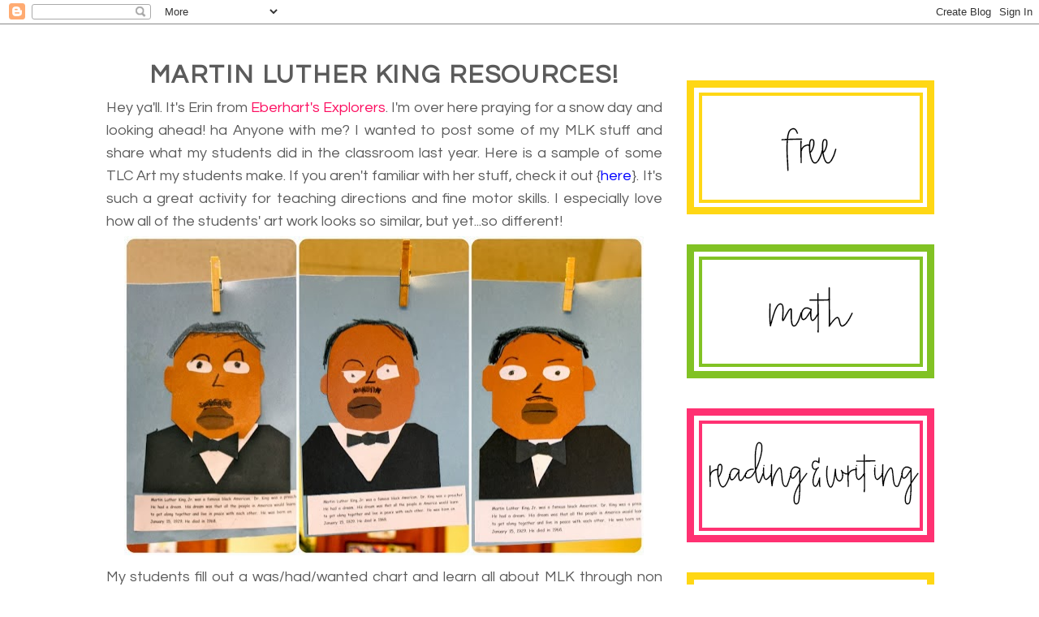

--- FILE ---
content_type: text/html; charset=UTF-8
request_url: https://www.bloghoppin.com/2016/01/martin-luther-king-resources.html
body_size: 16096
content:
<!DOCTYPE html>
<html dir='ltr' xmlns='http://www.w3.org/1999/xhtml' xmlns:b='http://www.google.com/2005/gml/b' xmlns:data='http://www.google.com/2005/gml/data' xmlns:expr='http://www.google.com/2005/gml/expr'>
<head>
<link href='https://www.blogger.com/static/v1/widgets/2944754296-widget_css_bundle.css' rel='stylesheet' type='text/css'/>
<link href='https://fonts.googleapis.com/css?family=Fjalla+One|Questrial' rel='stylesheet'/>
<meta content='text/html; charset=UTF-8' http-equiv='Content-Type'/>
<meta content='blogger' name='generator'/>
<link href='https://www.bloghoppin.com/favicon.ico' rel='icon' type='image/x-icon'/>
<link href='https://www.bloghoppin.com/2016/01/martin-luther-king-resources.html' rel='canonical'/>
<link rel="alternate" type="application/atom+xml" title="Blog Hoppin&#39; - Atom" href="https://www.bloghoppin.com/feeds/posts/default" />
<link rel="alternate" type="application/rss+xml" title="Blog Hoppin&#39; - RSS" href="https://www.bloghoppin.com/feeds/posts/default?alt=rss" />
<link rel="service.post" type="application/atom+xml" title="Blog Hoppin&#39; - Atom" href="https://www.blogger.com/feeds/4412625592247268376/posts/default" />

<link rel="alternate" type="application/atom+xml" title="Blog Hoppin&#39; - Atom" href="https://www.bloghoppin.com/feeds/6553371661022105245/comments/default" />
<!--Can't find substitution for tag [blog.ieCssRetrofitLinks]-->
<link href='https://blogger.googleusercontent.com/img/b/R29vZ2xl/AVvXsEh8zSyTTkpGdfdFdJKnj6qbaAJUW5htyjk6s074bPpCoebgw3mhCXYnDOQmnbv6mFsfLOjr-SJZqhW4tj6438LkAhxRcNXdWRgv8g08xiiDupXkqfW-mgrc7e7WeQ4VMoEyUkY_ak5U2DVl/s640/Picnik+collage-1.jpg' rel='image_src'/>
<meta content='https://www.bloghoppin.com/2016/01/martin-luther-king-resources.html' property='og:url'/>
<meta content='Martin Luther King Resources!' property='og:title'/>
<meta content=' Hey ya&#39;ll. It&#39;s Erin from Eberhart&#39;s Explorers . I&#39;m over here praying for a snow day and looking ahead! ha Anyone with me? I wanted to pos...' property='og:description'/>
<meta content='https://blogger.googleusercontent.com/img/b/R29vZ2xl/AVvXsEh8zSyTTkpGdfdFdJKnj6qbaAJUW5htyjk6s074bPpCoebgw3mhCXYnDOQmnbv6mFsfLOjr-SJZqhW4tj6438LkAhxRcNXdWRgv8g08xiiDupXkqfW-mgrc7e7WeQ4VMoEyUkY_ak5U2DVl/w1200-h630-p-k-no-nu/Picnik+collage-1.jpg' property='og:image'/>
<title>Blog Hoppin': Martin Luther King Resources!</title>
<style id='page-skin-1' type='text/css'><!--
/*
-----------------------------------------------
Jumping Jax Designs
Name: Blog Hoppin'
Date: October 8, 2018
http://www.JumpingJaxDesigns.com
----------------------------------------------- */
/* Variable definitions
====================
<Variable name="bgcolor" description="Page Background Color"
type="color" default="#fff">
<Variable name="textcolor" description="Text Color"
type="color" default="#333">
<Variable name="linkcolor" description="Link Color"
type="color" default="#58a">
<Variable name="pagetitlecolor" description="Blog Title Color"
type="color" default="#666">
<Variable name="descriptioncolor" description="Blog Description Color"
type="color" default="#999">
<Variable name="titlecolor" description="Post Title Color"
type="color" default="#c60">
<Variable name="bordercolor" description="Border Color"
type="color" default="#ccc">
<Variable name="sidebarcolor" description="Sidebar Title Color"
type="color" default="#999">
<Variable name="sidebartextcolor" description="Sidebar Text Color"
type="color" default="#666">
<Variable name="visitedlinkcolor" description="Visited Link Color"
type="color" default="#999">
<Variable name="bodyfont" description="Text Font"
type="font" default="normal normal 100% Century Gothic, Serif">
<Variable name="headerfont" description="Sidebar Title Font"
type="font"
default="normal normal 88% 'Century Gothic',Trebuchet,Arial,Verdana,Sans-serif">
<Variable name="pagetitlefont" description="Blog Title Font"
type="font"
default="normal normal 0% Century Gothic, Serif">
<Variable name="descriptionfont" description="Blog Description Font"
type="font"
default="normal normal 0% 'Century Gothic', Trebuchet, Arial, Verdana, Sans-serif">
<Variable name="postfooterfont" description="Post Footer Font"
type="font"
default="normal normal 78% 'Century Gothic', Trebuchet, Arial, Verdana, Sans-serif">
<Variable name="startSide" description="Side where text starts in blog language"
type="automatic" default="left">
<Variable name="endSide" description="Side where text ends in blog language"
type="automatic" default="right">
*/
/* Use this with templates/template-twocol.html */
body {
background: #fff;
margin:0;
color:#5b5b5b;
font:x-small Georgia Serif;
font-size/* */:/**/small;
font-size: /**/small;
text-align: center;
}
a:link {
color:#fc0e60;
text-decoration:none;
}
a:visited {
color:#fc0e60;
text-decoration:none;
}
a:hover {
color:#5b5b5b;
text-decoration:underline;
}
a img {
border-width:0;
}
/* Header
-----------------------------------------------
*/
#header-wrapper {
width:1030px;
margin: 0px 0px 0px 0px;
border:0px solid #fed013;
}
#header-inner {
background-position: center;
margin-left: 0px;
margin-top: 0px;
margin-right: auto;
}
#header {
margin: 0px;
border: 0px solid #fed013;
text-align: center;
color:#ffffff;
}
#header h1 {
margin:0px 0px 0;
padding:0px 0px 0;
line-height:1.2em;
text-transform:uppercase;
letter-spacing:.2em;
font: normal normal 0% Century Gothic, Serif;
}
#header a {
color:#ffffff;
text-decoration:none;
}
#header a:hover {
color:#ffffff;
}
#header .description {
margin:0 5px 5px;
padding:0 20px 15px;
max-width:1030px;
text-transform:uppercase;
letter-spacing:.2em;
line-height: 1.4em;
font: normal normal 0% 'Century Gothic', Trebuchet, Arial, Verdana, Sans-serif;
color: #ffffff;
}
#header img {
margin-left: 0px;
margin-top: 0px;
margin-right: auto;
}
#MyBanner {
margin-left: 0px;
margin-top: 0px;
}
/* Outer-Wrapper
----------------------------------------------- */
#outer-wrapper {
width: 1030px;
background-color: #FFFFFF;
margin:	-10px auto;
padding:0px 10px 10px 11px;
text-align:left;
font-family: 'Questrial', sans-serif;
font-size: 18px;
border: 0px solid #747474;
border-radius: 40px 40px 40px 40px;
}
#main-wrapper {
width: 685px;
margin:5px auto;
margin-left: 5px;
margin-right: 5px;
padding-left: 0px;
padding-right: 0px;
margin-top: 10px;
float: left;
word-wrap: break-word; /* fix for long text breaking sidebar float in IE */
overflow: hidden;     /* fix for long non-text content breaking IE sidebar float */
}
#sidebar-wrapper {
width: 310px;
padding: 40px 0px 5px 5px;
float: right;
word-wrap: break-word; /* fix for long text breaking sidebar float in IE */
overflow: hidden;      /* fix for long non-text content breaking IE sidebar float */
}
/* Headings
----------------------------------------------- */
h2 {
margin:1.5em 0 .75em;
font:normal normal 96% 'Century Gothic',Trebuchet,Arial,Verdana,Sans-serif;
line-height: 1.4em;
text-transform:uppercase;
text-align: center;
letter-spacing:.1em;
color:#5b5b5b;
}
.sidebar h2 {
margin:0.3em 0 .3em;
font-family: 'Questrial', sans-serif;
text-align:center;
line-height: 1.4em;
font-size: 29px;
border-bottom: 0px double #d9e334;
text-transform:uppercase;
letter-spacing:.06em;
color:#5b5b5b;
background: url(https://jumpingjaxdesigns.com/wp-content/uploads/2018/10/Divider-1.png);
background-repeat: repeat-x;
background-position: bottom center;
padding-bottom:0.2em;
height: 49px;
}
/* Posts
-----------------------------------------------
*/
h2.date-header {
margin:1.5em 0 .5em;
color: #e31c57;
}
.post {
background: url(https://jumpingjaxdesigns.com/wp-content/uploads/2018/10/Post-Divider-1.png);
background-repeat: repeat-x;
background-position: bottom center;
margin:.5em 0 1.0em;
border-bottom:0px dotted #fed013;
padding-bottom:2.2em;
}
.post h3 {
margin:0.3em 0 .3em;
font-family: 'Questrial', sans-serif;
text-align: center;
line-height: 1.0em;
font-size: 31px;
text-transform:uppercase;
letter-spacing:.06em;
color:#5b5b5b;
}
.post h3 a, .post h3 a:visited, .post h3 strong {
display:block;
text-decoration:none;
color:#5b5b5b;
font-weight:normal;
}
.post h3 strong, .post h3 a:hover {
color:#5b5b5b;
}
.post-body {
margin:0 0 .75em;
line-height:1.6em;
}
.post-body blockquote {
line-height:1.3em;
}
.post-footer {
margin: .75em 0;
color:#5b5b5b;
text-transform:uppercase;
letter-spacing:.1em;
font: normal normal 86% 'Century Gothic', Trebuchet, Arial, Verdana, Sans-serif;
font-size: 10px;
line-height: 1.4em;
}
.comment-link {
margin-left:.6em;
}
.post img, table.tr-caption-container {
padding:4px;
border:0px solid #fed013;
}
.tr-caption-container img {
border: none;
padding: 0;
}
.post blockquote {
margin:1em 20px;
}
.post blockquote p {
margin:.75em 0;
}
/* Comments
----------------------------------------------- */
#comments h4 {
margin:1em 0;
font-weight: bold;
line-height: 1.4em;
text-transform:uppercase;
letter-spacing:.2em;
color: #5b5b5b;
}
#comments-block {
margin:1em 0 1.5em;
line-height:1.6em;
}
#comments-block .comment-author {
margin:.5em 0;
}
#comments-block .comment-body {
margin:.25em 0 0;
}
#comments-block .comment-footer {
margin:-.25em 0 2em;
line-height: 1.4em;
text-transform:uppercase;
letter-spacing:.1em;
}
#comments-block .comment-body p {
margin:0 0 .75em;
}
.deleted-comment {
font-style:italic;
color:gray;
}
#blog-pager-newer-link {
float: left;
}
#blog-pager-older-link {
float: right;
}
#blog-pager {
text-align: center;
}
.feed-links {
clear: both;
line-height: 2.5em;
}
/* Sidebar Content
----------------------------------------------- */
.sidebar {
color: #5b5b5b;
line-height: 1.5em;
}
.sidebar ul {
list-style:none;
margin:0 0 0;
padding:0 0 0;
}
.sidebar li {
margin:0;
padding-top:0;
padding-right:0;
padding-bottom:.25em;
padding-left:15px;
text-indent:-15px;
line-height:1.5em;
}
.sidebar .widget {
margin: 0 0 0.5em;
padding: 0 0 20px;
}
.main .widget {
border-bottom:0px dotted #fed013;
margin:0 0 1.5em;
padding:0 0 0.5em;
}
.main .Blog {
border-bottom-width: 0;
}
/* Profile
----------------------------------------------- */
.profile-img {
float: left;
margin-top: 0;
margin-right: 5px;
margin-bottom: 5px;
margin-left: 0;
padding: 4px;
border: 1px solid #fed013;
}
.profile-data {
margin:0;
text-transform:uppercase;
letter-spacing:.1em;
font: normal normal 86% 'Century Gothic', Trebuchet, Arial, Verdana, Sans-serif;
color: #5b5b5b;
font-weight: bold;
line-height: 1.6em;
}
.profile-datablock {
margin:.5em 0 .5em;
}
.profile-textblock {
margin: 0.5em 0;
line-height: 1.6em;
}
.profile-link {
font: normal normal 86% 'Century Gothic', Trebuchet, Arial, Verdana, Sans-serif;
text-transform: uppercase;
letter-spacing: .1em;
}
/* Footer
----------------------------------------------- */
#footer {
width:1030px;
clear:both;
margin:0 auto;
font-size: 13px;
padding-top:15px;
line-height: 1.6em;
text-transform:uppercase;
letter-spacing:.1em;
text-align: center;
}

--></style>
<script type='text/javascript'>

  var _gaq = _gaq || [];
  _gaq.push(['_setAccount', 'UA-25171199-1']);
  _gaq.push(['_trackPageview']);

  (function() {
    var ga = document.createElement('script'); ga.type = 'text/javascript'; ga.async = true;
    ga.src = ('https:' == document.location.protocol ? 'https://ssl' : 'http://www') + '.google-analytics.com/ga.js';
    var s = document.getElementsByTagName('script')[0]; s.parentNode.insertBefore(ga, s);
  })();

</script>
<link href='https://www.blogger.com/dyn-css/authorization.css?targetBlogID=4412625592247268376&amp;zx=3cf420a7-2b6d-41f9-a0e1-5b3069551212' media='none' onload='if(media!=&#39;all&#39;)media=&#39;all&#39;' rel='stylesheet'/><noscript><link href='https://www.blogger.com/dyn-css/authorization.css?targetBlogID=4412625592247268376&amp;zx=3cf420a7-2b6d-41f9-a0e1-5b3069551212' rel='stylesheet'/></noscript>
<meta name='google-adsense-platform-account' content='ca-host-pub-1556223355139109'/>
<meta name='google-adsense-platform-domain' content='blogspot.com'/>

<!-- data-ad-client=ca-pub-3213162492314110 -->

</head>
<body>
<div class='navbar section' id='navbar'><div class='widget Navbar' data-version='1' id='Navbar1'><script type="text/javascript">
    function setAttributeOnload(object, attribute, val) {
      if(window.addEventListener) {
        window.addEventListener('load',
          function(){ object[attribute] = val; }, false);
      } else {
        window.attachEvent('onload', function(){ object[attribute] = val; });
      }
    }
  </script>
<div id="navbar-iframe-container"></div>
<script type="text/javascript" src="https://apis.google.com/js/platform.js"></script>
<script type="text/javascript">
      gapi.load("gapi.iframes:gapi.iframes.style.bubble", function() {
        if (gapi.iframes && gapi.iframes.getContext) {
          gapi.iframes.getContext().openChild({
              url: 'https://www.blogger.com/navbar/4412625592247268376?po\x3d6553371661022105245\x26origin\x3dhttps://www.bloghoppin.com',
              where: document.getElementById("navbar-iframe-container"),
              id: "navbar-iframe"
          });
        }
      });
    </script><script type="text/javascript">
(function() {
var script = document.createElement('script');
script.type = 'text/javascript';
script.src = '//pagead2.googlesyndication.com/pagead/js/google_top_exp.js';
var head = document.getElementsByTagName('head')[0];
if (head) {
head.appendChild(script);
}})();
</script>
</div></div>
<div id='outer-wrapper'><div id='wrap2'>
<!-- skip links for text browsers -->
<span id='skiplinks' style='display:none;'>
<a href='#main'>skip to main </a> |
      <a href='#sidebar'>skip to sidebar</a>
</span>
<div id='header-wrapper'>
<div class='header section' id='header'><div class='widget Header' data-version='1' id='Header1'>
<div id='header-inner'>
<div class='titlewrapper'>
<h1 class='title'>
<a href='https://www.bloghoppin.com/'>Blog Hoppin'</a>
</h1>
</div>
<div class='descriptionwrapper'>
<p class='description'><span>
</span></p>
</div>
</div>
</div></div>
</div>
<div id='content-wrapper'>
<div id='crosscol-wrapper' style='text-align:center'>
<div class='crosscol section' id='crosscol'><div class='widget HTML' data-version='1' id='HTML2'>
<div class='widget-content'>
<img id="Image-Maps-Com-image-maps-2018-10-26-040252" src="https://jumpingjaxdesigns.com/wp-content/uploads/2018/10/Header3.png" border="0" width="1030" height="400" orgwidth="1030" orgheight="400" usemap="#image-maps-2018-10-26-040252" alt="" />
<map name="image-maps-2018-10-26-040252" id="ImageMapsCom-image-maps-2018-10-26-040252">
<area  alt="" title="" href="https://imbloghoppin.blogspot.com/" shape="rect" coords="0,66,1030,346" style="outline:none;" target="_self"     />
<area  alt="" title="" href="https://imbloghoppin.blogspot.com/" shape="rect" coords="129,345,377,399" style="outline:none;" target="_self"     />
<area  alt="" title="" href="http://imbloghoppin.blogspot.com/p/authors.html" shape="rect" coords="386,346,650,400" style="outline:none;" target="_self"     />
<area  alt="" title="" href="http://imbloghoppin.blogspot.com/p/shop.html" shape="rect" coords="673,346,936,400" style="outline:none;" target="_self"     />
<area  alt="" title="" href="mailto:deedee@mrswillskindergarten.com" shape="rect" coords="830,7,886,58" style="outline:none;" target="_self"     />
<area  alt="" title="" href="https://www.facebook.com/BlogHoppin" shape="rect" coords="883,6,927,57" style="outline:none;" target="_self"     />
<area  alt="" title="" href="http://instagram.com/bloghoppin" shape="rect" coords="931,7,975,58" style="outline:none;" target="_self"     />
<area  alt="" title="" href="http://www.pinterest.com/bloghoppin/" shape="rect" coords="978,6,1021,56" style="outline:none;" target="_self"     />
<area shape="rect" coords="1028,398,1030,400" alt="Image Map" style="outline:none;" title="Image Map" href="http://www.image-maps.com/index.php?aff=mapped_users_0" />
</map>
</div>
<div class='clear'></div>
</div></div>
</div>
<div id='main-wrapper'>
<div class='main section' id='main'><div class='widget Blog' data-version='1' id='Blog1'>
<div class='blog-posts hfeed'>
<!--Can't find substitution for tag [defaultAdStart]-->

          <div class="date-outer">
        

          <div class="date-posts">
        
<div class='post-outer'>
<div class='post hentry' itemprop='blogPost' itemscope='itemscope' itemtype='http://schema.org/BlogPosting'>
<meta content='https://blogger.googleusercontent.com/img/b/R29vZ2xl/AVvXsEh8zSyTTkpGdfdFdJKnj6qbaAJUW5htyjk6s074bPpCoebgw3mhCXYnDOQmnbv6mFsfLOjr-SJZqhW4tj6438LkAhxRcNXdWRgv8g08xiiDupXkqfW-mgrc7e7WeQ4VMoEyUkY_ak5U2DVl/s72-c/Picnik+collage-1.jpg' itemprop='image_url'/>
<meta content='4412625592247268376' itemprop='blogId'/>
<meta content='6553371661022105245' itemprop='postId'/>
<a name='6553371661022105245'></a>
<h3 class='post-title entry-title' itemprop='name'>
Martin Luther King Resources!
</h3>
<div class='post-header'>
<div class='post-header-line-1'></div>
</div>
<div class='post-body entry-content' id='post-body-6553371661022105245' itemprop='description articleBody'>
<div class="separator" style="clear: both; text-align: justify;">
Hey ya'll. It's Erin from <a href="http://eberhartsexplorers.blogspot.com/">Eberhart's Explorers</a>. I'm over here praying for a snow day and looking ahead! ha Anyone with me? I wanted to post some of my MLK stuff and share what my students did in the classroom last year. Here is a sample of some TLC Art my students make. If you aren't familiar with her stuff, check it out {<a href="http://www.tlclessons.com/"><span style="color: blue;">here</span></a>}. It's such a great activity for teaching directions and fine motor skills. I especially love how all of the students' art work looks so similar, but yet...so different!&nbsp;</div>
<div class="separator" style="clear: both; text-align: center;">
<a href="https://blogger.googleusercontent.com/img/b/R29vZ2xl/AVvXsEh8zSyTTkpGdfdFdJKnj6qbaAJUW5htyjk6s074bPpCoebgw3mhCXYnDOQmnbv6mFsfLOjr-SJZqhW4tj6438LkAhxRcNXdWRgv8g08xiiDupXkqfW-mgrc7e7WeQ4VMoEyUkY_ak5U2DVl/s1600/Picnik+collage-1.jpg" imageanchor="1" style="margin-left: 1em; margin-right: 1em;"><img border="0" height="393" src="https://blogger.googleusercontent.com/img/b/R29vZ2xl/AVvXsEh8zSyTTkpGdfdFdJKnj6qbaAJUW5htyjk6s074bPpCoebgw3mhCXYnDOQmnbv6mFsfLOjr-SJZqhW4tj6438LkAhxRcNXdWRgv8g08xiiDupXkqfW-mgrc7e7WeQ4VMoEyUkY_ak5U2DVl/s640/Picnik+collage-1.jpg" width="640" /></a></div>
<div class="separator" style="clear: both; text-align: justify;">
My students fill out a was/had/wanted chart and learn all about MLK through non fiction texts. Some of my favorite titles include: <a href="http://www.amazon.com/I-Have-Dream-Book-CD/dp/0375858873/ref=sr_1_1?ie=UTF8&amp;qid=1452464413&amp;sr=8-1&amp;keywords=i+have+a+dream">I Have a Dream</a>, <a href="http://www.amazon.com/Story-Martin-Luther-King-Jr/dp/0824941446/ref=sr_1_1?ie=UTF8&amp;qid=1452464387&amp;sr=8-1&amp;keywords=the+story+of+martin+luther+king+jr">The Story of Martin Luther King Jr.</a>, and <a href="http://www.amazon.com/Picture-Martin-Luther-Biography-Biographies/dp/0823408477/ref=sr_1_1?ie=UTF8&amp;qid=1452464357&amp;sr=8-1&amp;keywords=a+picture+book+martin">A Picture Book of Martin Luther King, Jr.</a>&nbsp;</div>
<div class="separator" style="clear: both; text-align: center;">
<a href="https://blogger.googleusercontent.com/img/b/R29vZ2xl/AVvXsEiFdse-yG9MGnxZgKfNJPglQ7pLTE0VPFTb0-UjHxh7w_KIf8lyNiLLXkPIFDZgTb5ga8f78Kbss43yybRdHYULcTnBIc0txPA_NANukarHSIp9eoWAs6CeIwpcdtkZPMclrX4qB-C5ICyB/s1600/FotoFlexer_Photo.jpg" imageanchor="1" style="margin-left: 1em; margin-right: 1em;"><img border="0" height="241" src="https://blogger.googleusercontent.com/img/b/R29vZ2xl/AVvXsEiFdse-yG9MGnxZgKfNJPglQ7pLTE0VPFTb0-UjHxh7w_KIf8lyNiLLXkPIFDZgTb5ga8f78Kbss43yybRdHYULcTnBIc0txPA_NANukarHSIp9eoWAs6CeIwpcdtkZPMclrX4qB-C5ICyB/s640/FotoFlexer_Photo.jpg" width="640" /></a></div>
<div class="separator" style="clear: both; text-align: justify;">
We also add a MLK poem to our poetry journal. I just love these illustrations. Kindergarten drawings are my fave!!</div>
<div class="separator" style="clear: both; text-align: center;">
<a href="https://blogger.googleusercontent.com/img/b/R29vZ2xl/AVvXsEh78C-zu2gI-mThAu4XX5oVNv41DOfW4lcb4QhNv4bGJkPzdzhU1-VvpfaEIlrrWAKR-GGOv8EzppogQCg1zQFMgysnzWH22waXIOYwlfFxh-ip3WAjWNcTGPgVuAMNh_SbuyDHuatQ405V/s1600/Picnik+collage.jpg" imageanchor="1" style="margin-left: 1em; margin-right: 1em;"><img border="0" height="212" src="https://blogger.googleusercontent.com/img/b/R29vZ2xl/AVvXsEh78C-zu2gI-mThAu4XX5oVNv41DOfW4lcb4QhNv4bGJkPzdzhU1-VvpfaEIlrrWAKR-GGOv8EzppogQCg1zQFMgysnzWH22waXIOYwlfFxh-ip3WAjWNcTGPgVuAMNh_SbuyDHuatQ405V/s640/Picnik+collage.jpg" width="640" /></a></div>
<div class="separator" style="clear: both; text-align: center;">
You can find most of these items in this unit {<a href="http://www.teacherspayteachers.com/Product/Dr-Martin-Luther-King-Jr-Mini-Unit-190657"><span style="color: blue;">here</span></a>}.</div>
<div class="separator" style="clear: both; text-align: center;">
<a href="https://blogger.googleusercontent.com/img/b/R29vZ2xl/AVvXsEifz8ffi0GB6Zd7QaanpOn_uPt0zS0hbCP2pvpbPPh8_6CNipU2uLOMuMcdO5jjz23ljgZTfov_ueuRIkFqrrcz6fMUVlnBZfaW4zxloKCfhuAl1u9jQgJjCDMp0gWRP1QiHuF5QeBoeMUp/s1600/Screen+shot+2014-01-07+at+2.08.28+PM.png" imageanchor="1" style="margin-left: 1em; margin-right: 1em;"><img border="0" height="244" src="https://blogger.googleusercontent.com/img/b/R29vZ2xl/AVvXsEifz8ffi0GB6Zd7QaanpOn_uPt0zS0hbCP2pvpbPPh8_6CNipU2uLOMuMcdO5jjz23ljgZTfov_ueuRIkFqrrcz6fMUVlnBZfaW4zxloKCfhuAl1u9jQgJjCDMp0gWRP1QiHuF5QeBoeMUp/s1600/Screen+shot+2014-01-07+at+2.08.28+PM.png" width="320" /></a></div>
<div class="separator" style="clear: both; text-align: justify;">
Jennifer Horner and I also have a great Close Read that accompanies <a href="http://www.amazon.com/dp/1423106350/?tag=googhydr-20&amp;hvadid=35987094746&amp;hvpos=1t1&amp;hvexid=&amp;hvnetw=g&amp;hvrand=1080858352165953263&amp;hvpone=7.34&amp;hvptwo=&amp;hvqmt=b&amp;hvdev=c&amp;ref=pd_sl_2s05p85pda_b">Martin's Big Words</a>. I just love that book! It's a great way to teach students about Martin Luther King and how he used words to fight for equal rights. You can check this out in my TpT store by clicking the image below.&nbsp;</div>
<div class="separator" style="clear: both; text-align: center;">
<a href="https://www.teacherspayteachers.com/Product/Close-Read-Martins-Big-Words-2247371"><img border="0" height="320" src="https://blogger.googleusercontent.com/img/b/R29vZ2xl/AVvXsEh43gevKzSlktyDJDQDxJ-8JR7SipMJQSCSBQN6SwIIOfO0sCM92gkTqbFNxK95uFskK0HsOU-_ee5RAPuOLyTQUjHlJpH1ComkWaB7rEABNlEWjuaru2hDkc7NDGkKXpmfXdvZNhV4CGg/s320/Screen+shot+2016-01-10+at+5.02.44+PM.png" width="239" /></a></div>
<div class="separator" style="clear: both; text-align: justify;">
Here are some other great MLK units from Blog Hoppers. Be sure to check them out, click on the image, and visit their stores below!&nbsp;</div>
<div class="separator" style="clear: both; text-align: center;">
<a href="https://www.teacherspayteachers.com/Product/MLK-and-Civil-Rights-Martin-Luther-King-Jr-476883"><img border="0" height="320" src="https://blogger.googleusercontent.com/img/b/R29vZ2xl/AVvXsEj2wUEc3CaxbV-gn3TfAn_MsPMua7v3_do8ToncKsOqlq3cJ-d4AaYIUSXvAzrk_sCueceNZZZB682kHiBFCyJfpgeJMxVzouXZgVSyMa_8qCZdnFCk3nHQLH1IYsja2tzQDADXlh4AENE/s320/original-476883-1.jpg" width="240" /></a></div>
<div class="separator" style="clear: both; text-align: justify;">
<span style="font-family: inherit;">From Natalie's store:&nbsp;<span style="background-color: white; color: #202020; line-height: 21.3373317718506px;">This is a great way to meet your social studies core while celebrating Martin Luther King, Jr. Day and/or Black History Month (February). This cute and creative resource pack will give you many printables and graphic organizers to help you teach about Martin Luther King, Jr. and Civil Rights in America.</span></span></div>
<div class="separator" style="clear: both; text-align: center;">
<a href="https://www.teacherspayteachers.com/Product/Martin-Luther-King-Jr-Mini-Unit-Craftivity-278138"><img border="0" height="246" src="https://blogger.googleusercontent.com/img/b/R29vZ2xl/AVvXsEhUKmlV9ufU4ZG9WRYrXR3IjeQ2ivbK-J94rPvfnimj3iYog6l9jIqvDiXAFWffrQm9MLOhhqNNc6dFs9tpqVOM-7nJO9RRfXFV0GL-misrEM8ktXS0RAhjwUVk1e88ZliNnVOLIaGiOHQ/s320/original-278138-1.jpg" width="320" /></a></div>
<div class="separator" style="clear: both; text-align: justify;">
<span style="font-family: inherit;">From Susan's store:&nbsp;<span style="background-color: white; color: #202020; line-height: 21.3373317718506px;">Martin Luther King Jr. activities perfect to use on Martin Luther King day! I included the title of my favorite MLK Jr. read aloud, but the activities and craft can be done without the book as well!</span></span></div>
<div class="separator" style="clear: both; text-align: center;">
<a href="https://www.teacherspayteachers.com/Product/I-Am-Beautiful-Concept-of-Self-Class-Book-Pack-152768"><img border="0" height="246" src="https://blogger.googleusercontent.com/img/b/R29vZ2xl/AVvXsEgOUfw8Aioajmv6_-wmECqjt5_VEZSQ7kIEjIi6aJqqZjLFLsdafgr42niAeUJSFJmXh64IWnL2eZ1EVVw0xNn71As4iZVdqwv8oQshAK-aVY3LOfwMV-RW7PYuKewToQ6iimPNJmiZYzg/s320/original-152768-1.jpg" width="320" /></a></div>
<div class="separator" style="clear: both; text-align: justify;">
<span style="font-family: inherit;">From Cindy's store:&nbsp;<span style="background-color: white; color: #202020; line-height: 21.3373317718506px;">Awareness and pride in our selves are important concepts for children to learn and embrace as they grow and develop. Karen Katz has written a book that I love! In this book, she writes about a mother and daughter observing the people in their neighborhood. Lena (the little girl) realizes that people are not just black, white, or brown. They are shades of beautiful colors such as gingerbread, coffee, peaches, and cinnamon. After we read this book, my students and I observe the colors of our skin and inevitably we realize that WE are all colors, too!</span><span style="background-color: white; color: #202020; line-height: 21.3373317718506px;">&nbsp;</span></span></div>
<div class="separator" style="clear: both; text-align: center;">
<a href="https://www.teacherspayteachers.com/Product/Freebie-Our-Dreams-are-Colorful-Classroom-Collaboration-Craftivity-501792"><img border="0" height="240" src="https://blogger.googleusercontent.com/img/b/R29vZ2xl/AVvXsEiZT52yD69bWnoJ7GJcTy5B2cjSBnPLYGu1Z0iIpFbktzy8HrqsObyHCyP9hRyT702DGKnHiirSmjjkMevpsjF3-1MI6XRbcbsy_zGSyWYZokIIx2U9zD4bW2VIyJQNxL4fZVuC2mLOX6s/s320/original-501792-1.jpg" width="320" /></a></div>
<div class="separator" style="clear: both; text-align: justify;">
<span style="font-family: inherit;"><span style="background-color: white; color: #202020; line-height: 21.3373317718506px;">From Alisha's store:&nbsp;</span><span style="background-color: white; color: #202020; line-height: 21.3373317718506px;">Use this classroom collaboration craftivity to get to know your kiddos dreams! Students will love to sit in a circle and share their individual dreams for their classroom, education, future and the world! A strip is included without the "theme" of the dream filled in for classroom personalization. Check out another freebie from the BubblyBlonde by visiting her blog {<a href="http://www.thebubblyblondeteacher.com/2015/01/the-crayon-box-that-talked-update.html/">here</a>}.</span></span></div>
<div class="separator" style="clear: both; text-align: center;">
<a href="https://www.teacherspayteachers.com/Product/Martin-Luther-King-MLK-Day-by-Kim-Adsit-190312"><img border="0" height="320" src="https://blogger.googleusercontent.com/img/b/R29vZ2xl/AVvXsEjORfdXhatLQLYjcDfSqEhtTSWOn0fEKbf67w_shxZGfjP6v-7GjXBkqPk5Ak4kGiAM-sJnYI9aBN9JZO0VbzKtDDKC48ejYNPt5RxanDbqU7aiHK5Do6WU2CNTx8zqt_9Z6jQ7pGI7ODo/s320/original-190312-1.jpg" width="247" /></a></div>
<div class="separator" style="clear: both; text-align: justify;">
<span style="font-family: inherit;">From Kim's store:&nbsp;<span style="background-color: white; color: #202020; line-height: 21.3373317718506px;">Happy Birthday, Dr. King! This super cute packet will teach your little ones all about Dr. King and the Civil Rights Movement while teaching many math and literacy standards. They will have opportunities to learn through number combinations, fair share, story problems, patterning, phonemic awareness, multi flow map, making connections, sentence structure, and nonfiction writing. Your little ones will learn information about Dr. King and the Civil Rights Movement while seeing the impact on their lives today!</span></span></div>
<div class="separator" style="clear: both; text-align: center;">
<a href="https://www.teacherspayteachers.com/Product/Martin-Luther-King-Jr-Vocabulary-Cards-1626928"><img border="0" height="320" src="https://blogger.googleusercontent.com/img/b/R29vZ2xl/AVvXsEg80erouuKSfFyKz7dL35ZTtojfg24Ss1IO_o569NwoL3xtVYfazx0e4AdQuu1-KbLDpCU_Mv7JPFLX_rrmZ8T0mnPh-oD1ybtdMpJpKFxhUvV8fmL12ZmKofEXFI-dcaSiPnJ65WY3-yo/s320/original-1626928-1.jpg" width="240" /></a></div>
<div class="separator" style="clear: both; text-align: justify;">
<span style="font-family: inherit;">From Vera's store:&nbsp;<span style="background-color: white; color: #202020; line-height: 21.3373317718506px;">The cards and reference page feature vocabulary words for teaching about Martin Luther King Jr.&nbsp;</span><span style="background-color: white; color: #202020; line-height: 21.3373317718506px;">There is a recording page included so students can show their learning.</span><span style="background-color: white; color: #202020; line-height: 21.3373317718506px;">&nbsp;</span><span style="background-color: white; color: #202020; line-height: 21.3373317718506px;">This packet is a quick and easy way to provide your students with theme related knowledge. It's a perfect way to strengthen specific vocabulary with our ELL learners.</span></span></div>
<div class="separator" style="clear: both; text-align: center;">
<a href="https://www.teacherspayteachers.com/Product/Martin-Luther-King-A-Literature-Unit-1645493"><img border="0" height="320" src="https://blogger.googleusercontent.com/img/b/R29vZ2xl/AVvXsEiWytaw1mrVodH2SxWzDnoJA6CoaODqVxMlUdZZzvvmUK_dij-4avNCoTye7gh-Lr56rPhdrOlzTiu-yLp0IfNXSjE986cklI8IgtNOd-V0oXZ99WHBTYggNqx2fLlQ4GlSJ017a6CSHIY/s320/original-1645493-1.jpg" width="246" /></a></div>
<div class="separator" style="clear: both; text-align: justify;">
<span style="font-family: inherit;"><span style="background-color: white; color: #202020; line-height: 21.3373317718506px;">From Michelle's store:&nbsp;</span><span style="background-color: white; color: #202020; line-height: 21.3373317718506px;">This unit includes 6 lesson plans that are common core aligned to go with the popular book, Happy Birthday Martin Luther King by Jean Marzollo. It also provides anchor charts to teach and worksheets or activities to reinforce ideas.</span><span style="background-color: white; color: #202020; line-height: 21.3373317718506px;">&nbsp;</span></span></div>
<div class="separator" style="clear: both; text-align: center;">
<a href="https://www.teacherspayteachers.com/Product/Martin-Luther-King-Jr-Day-Creative-Clips-Digital-Clipart-468185"><img border="0" height="320" src="https://blogger.googleusercontent.com/img/b/R29vZ2xl/AVvXsEhnd7b-Sg2GMdw1EXAQmymxu_hLjziAsqONt7cW8aFV5BoaVMmk0qhuOku1XUKdgBuaq_NxG33Y7p8RxVBV-_z9AwOxzfGs6pkeQufSd-cSLrmlZC3tsWoL-qXuyWdNp-dOkbxi7sC2XlM/s320/original-468185-1.jpg" width="320" /></a></div>
<div class="separator" style="clear: both; text-align: justify;">
<span style="font-family: inherit;">From Krista's store:&nbsp;<span style="background-color: white; color: #202020; line-height: 21.3373317718506px;">This 45-image set is full of images relating to Martin Luther King Jr. and his life! Included are 36 vibrant, colored images and 9 black and white versions.</span><span style="background-color: white; color: #202020; line-height: 21.3373317718506px;">&nbsp;</span></span></div>
<div class="separator" style="clear: both; text-align: center;">
<a href="https://www.teacherspayteachers.com/Product/Martins-Big-Words-Book-Companion-1623678"><img border="0" height="240" src="https://blogger.googleusercontent.com/img/b/R29vZ2xl/AVvXsEias1kVhNhEt_PA9av8-m9AMr5qtTpRcm0JkwVTIz0cr9hC_Xlprcn4eJQnshzOvo_kPjBDZf7v7TL_XIledXJgu67XQ0qNvGHgu8oz3tvpClDd1H2AyEJwJXovRTJsv6WD-FWo5m-tvmM/s320/original-1623678-1.jpg" width="320" /></a></div>
<div class="separator" style="clear: both; text-align: justify;">
<span style="font-family: inherit;">From Cheryl's store:&nbsp;<span style="background-color: white; color: #202020; line-height: 21.3373317718506px;">Captivate students with winter themed fun while meeting learning standards! This 77 page packet is packed full of excitement.</span></span></div>
<div class="separator" style="clear: both; text-align: justify;">
<span style="font-family: inherit;"><span style="background-color: white; color: #202020; line-height: 21.3373317718506px;"><br /></span></span></div>
<div class="separator" style="clear: both; text-align: justify;">
<span style="font-family: inherit;"><span style="background-color: white; color: #202020; line-height: 21.3373317718506px;">I hope you will use some of our products to help your students learn about MLK! I'll leave you with a great video&nbsp;</span></span><span style="background-color: white; color: #202020; line-height: 21.3373317718506px;">from the Kid President. He teaches us that things don't always have to be like they are....we can change them.....kids can change them! Teach your students to celebrate the promise of change and have a Happy Martin Luther King, Jr. Day!!&nbsp;</span></div>
<div class="separator" style="clear: both; text-align: center;">
<span style="font-family: inherit;"><span style="background-color: white; color: #202020; line-height: 21.3373317718506px;">&nbsp;</span></span><iframe allowfullscreen="" class="YOUTUBE-iframe-video" data-thumbnail-src="https://i.ytimg.com/vi/4xXZhXTFWnE/0.jpg" frameborder="0" height="266" src="https://www.youtube.com/embed/4xXZhXTFWnE?feature=player_embedded" width="320"></iframe></div>
<div style='clear: both;'></div>
</div>
<div class='post-footer'>
<div class='post-footer-line post-footer-line-1'><span class='post-author vcard'>
Posted by
<span class='fn' itemprop='author' itemscope='itemscope' itemtype='http://schema.org/Person'>
<meta content='https://www.blogger.com/profile/12381814546006425612' itemprop='url'/>
<a href='https://www.blogger.com/profile/12381814546006425612' rel='author' title='author profile'>
<span itemprop='name'>Erin Eberhart</span>
</a>
</span>
</span>
<span class='post-timestamp'>
</span>
<span class='post-comment-link'>
</span>
<span class='post-icons'>
<span class='item-control blog-admin pid-170799642'>
<a href='https://www.blogger.com/post-edit.g?blogID=4412625592247268376&postID=6553371661022105245&from=pencil' title='Edit Post'>
<img alt="" class="icon-action" height="18" src="//img2.blogblog.com/img/icon18_edit_allbkg.gif" width="18">
</a>
</span>
</span>
<div class='post-share-buttons goog-inline-block'>
<a class='goog-inline-block share-button sb-email' href='https://www.blogger.com/share-post.g?blogID=4412625592247268376&postID=6553371661022105245&target=email' target='_blank' title='Email This'><span class='share-button-link-text'>Email This</span></a><a class='goog-inline-block share-button sb-blog' href='https://www.blogger.com/share-post.g?blogID=4412625592247268376&postID=6553371661022105245&target=blog' onclick='window.open(this.href, "_blank", "height=270,width=475"); return false;' target='_blank' title='BlogThis!'><span class='share-button-link-text'>BlogThis!</span></a><a class='goog-inline-block share-button sb-twitter' href='https://www.blogger.com/share-post.g?blogID=4412625592247268376&postID=6553371661022105245&target=twitter' target='_blank' title='Share to X'><span class='share-button-link-text'>Share to X</span></a><a class='goog-inline-block share-button sb-facebook' href='https://www.blogger.com/share-post.g?blogID=4412625592247268376&postID=6553371661022105245&target=facebook' onclick='window.open(this.href, "_blank", "height=430,width=640"); return false;' target='_blank' title='Share to Facebook'><span class='share-button-link-text'>Share to Facebook</span></a>
</div>
</div>
<div class='post-footer-line post-footer-line-2'><span class='post-labels'>
Labels:
<a href='https://www.bloghoppin.com/search/label/Dr.%20Martin%20Luther%20King' rel='tag'>Dr. Martin Luther King</a>
</span>
</div>
<div class='post-footer-line post-footer-line-3'><span class='post-location'>
</span>
</div>
</div>
</div>
<div class='comments' id='comments'>
<a name='comments'></a>
<h4>No comments:</h4>
<div id='Blog1_comments-block-wrapper'>
<dl class='avatar-comment-indent' id='comments-block'>
</dl>
</div>
<p class='comment-footer'>
<div class='comment-form'>
<a name='comment-form'></a>
<h4 id='comment-post-message'>Post a Comment</h4>
<p>
</p>
<a href='https://www.blogger.com/comment/frame/4412625592247268376?po=6553371661022105245&hl=en&saa=85391&origin=https://www.bloghoppin.com' id='comment-editor-src'></a>
<iframe allowtransparency='true' class='blogger-iframe-colorize blogger-comment-from-post' frameborder='0' height='410' id='comment-editor' name='comment-editor' src='' width='100%'></iframe>
<!--Can't find substitution for tag [post.friendConnectJs]-->
<script src='https://www.blogger.com/static/v1/jsbin/2830521187-comment_from_post_iframe.js' type='text/javascript'></script>
<script type='text/javascript'>
      BLOG_CMT_createIframe('https://www.blogger.com/rpc_relay.html', '0');
    </script>
</div>
</p>
<div id='backlinks-container'>
<div id='Blog1_backlinks-container'>
</div>
</div>
</div>
</div>
<!--Can't find substitution for tag [defaultAdEnd]-->
<div class='inline-ad'>
<script type="text/javascript">
    google_ad_client = "ca-pub-3213162492314110";
    google_ad_host = "ca-host-pub-1556223355139109";
    google_ad_host_channel = "L0007";
    google_ad_slot = "3296728590";
    google_ad_width = 300;
    google_ad_height = 250;
</script>
<!-- imbloghoppin_main_Blog1_300x250_as -->
<script type="text/javascript"
src="//pagead2.googlesyndication.com/pagead/show_ads.js">
</script>
</div>
<!--Can't find substitution for tag [adStart]-->

        </div></div>
      
<!--Can't find substitution for tag [adEnd]-->
</div>
<div class='blog-pager' id='blog-pager'>
<span id='blog-pager-newer-link'>
<a class='blog-pager-newer-link' href='https://www.bloghoppin.com/2016/01/an-avalanche-of-winter-resources.html' id='Blog1_blog-pager-newer-link' title='Newer Post'>Newer Post</a>
</span>
<span id='blog-pager-older-link'>
<a class='blog-pager-older-link' href='https://www.bloghoppin.com/2016/01/resetting-classroom-stage-after-break.html' id='Blog1_blog-pager-older-link' title='Older Post'>Older Post</a>
</span>
<a class='home-link' href='https://www.bloghoppin.com/'>Home</a>
</div>
<div class='clear'></div>
<div class='post-feeds'>
<div class='feed-links'>
Subscribe to:
<a class='feed-link' href='https://www.bloghoppin.com/feeds/6553371661022105245/comments/default' target='_blank' type='application/atom+xml'>Post Comments (Atom)</a>
</div>
</div>
</div></div>
</div>
<div id='sidebar-wrapper'>
<div class='sidebar section' id='sidebar'><div class='widget Image' data-version='1' id='Image2'>
<div class='widget-content'>
<a href='http://imbloghoppin.blogspot.com/search/label/freebies'>
<img alt='' height='165' id='Image2_img' src='https://blogger.googleusercontent.com/img/b/R29vZ2xl/AVvXsEgYNZMQ0KmDgqa57WKLIPwVXCDbr9NDieks0SG_ZfgdiogdqlmTTIqhAqltVnZSJzQwyJY1O5cJHgAwtWbIN_ecRCnHRJO28yzrY8d0my4pfNYTBGnixjTMLsACaugb_EFwJVU4qvUnwvEE/s1600/Button1%25282%2529.png' width='305'/>
</a>
<br/>
<span class='caption'><!></span>
</div>
<div class='clear'></div>
</div><div class='widget Image' data-version='1' id='Image3'>
<div class='widget-content'>
<a href='http://imbloghoppin.blogspot.com/search/label/math'>
<img alt='' height='165' id='Image3_img' src='https://blogger.googleusercontent.com/img/b/R29vZ2xl/AVvXsEgfK1WkuqBdL1gnWGNdFnNBoL-8CPR6Vb1q3whx812D7Ea_rA6E17Nw9EhvspFXp1oicIwAmp0y1fV4DKATCQgXLI35ea9wQ4wI1teBMz88lOHXqzuxBdIjZsV5QrSrYw6yDtg5gAopk2ta/s1600/Button2%25282%2529.png' width='305'/>
</a>
<br/>
<span class='caption'><!></span>
</div>
<div class='clear'></div>
</div><div class='widget Image' data-version='1' id='Image4'>
<div class='widget-content'>
<a href='http://imbloghoppin.blogspot.com/search/label/?q=label:reading|label:writing|label:phonics|label:Sight+Words'>
<img alt='' height='165' id='Image4_img' src='https://blogger.googleusercontent.com/img/b/R29vZ2xl/AVvXsEi6B-Bk-6QF3OZYqA0GuZQT8W0f8Ij0LLhuphuXusbCrTmX5hTvCCXxcGuaBA-ivpg7XgZ_v3N8Ss6EA3iuTGpK4YOUIY6DeeY_9Vw9fpNGQusmrkW_udiGeCEvxlzwWCUUePya_G2XNu3Q/s1600/Button3.png' width='305'/>
</a>
<br/>
<span class='caption'><!></span>
</div>
<div class='clear'></div>
</div><div class='widget Image' data-version='1' id='Image5'>
<div class='widget-content'>
<a href='https://imbloghoppin.blogspot.com/search/?q=label:science|label:Social%20Studies|label:science'>
<img alt='' height='165' id='Image5_img' src='https://blogger.googleusercontent.com/img/b/R29vZ2xl/AVvXsEgjLWLSwk5dlct07vzkf6xAhKrMaFsTR4oKSCQjILN9lazXCoUp9f8s3LqcTItjR3_P8qbvsXsjpyhbhusR6lL8Pef-mSyOUzxu3KmRmDekwxlD9Eq0Ia3SRZWRb_3nZlyj7m30GUrL4Kii/s1600/Button4.png' width='305'/>
</a>
<br/>
<span class='caption'><!></span>
</div>
<div class='clear'></div>
</div><div class='widget Image' data-version='1' id='Image6'>
<div class='widget-content'>
<a href='http://imbloghoppin.blogspot.com/search/?q=label:management|label:Classroom%20Management|label:management|label:organization'>
<img alt='' height='165' id='Image6_img' src='https://blogger.googleusercontent.com/img/b/R29vZ2xl/AVvXsEjdGaNOWMIyIvNCwDrRUHQt6WqoDsKiE06tSZexjCqBQHtVSWVvv7vEu9S0fKRgfN6i5g_01q0WQoyEsHzw0jE65_cVlAdq9Mlk6BjDYsdI1cV7cNNEN4bTWjRm6rf2G9Mo9D6zgpso27ky/s1600/Button5.png' width='305'/>
</a>
<br/>
<span class='caption'><!></span>
</div>
<div class='clear'></div>
</div><div class='widget BlogSearch' data-version='1' id='BlogSearch1'>
<h2 class='title'>Search</h2>
<div class='widget-content'>
<div id='BlogSearch1_form'>
<form action='https://www.bloghoppin.com/search' class='gsc-search-box' target='_top'>
<table cellpadding='0' cellspacing='0' class='gsc-search-box'>
<tbody>
<tr>
<td class='gsc-input'>
<input autocomplete='off' class='gsc-input' name='q' size='10' title='search' type='text' value=''/>
</td>
<td class='gsc-search-button'>
<input class='gsc-search-button' title='search' type='submit' value='Search'/>
</td>
</tr>
</tbody>
</table>
</form>
</div>
</div>
<div class='clear'></div>
</div><div class='widget BlogArchive' data-version='1' id='BlogArchive1'>
<h2>Blog Archive</h2>
<div class='widget-content'>
<div id='ArchiveList'>
<div id='BlogArchive1_ArchiveList'>
<ul class='hierarchy'>
<li class='archivedate collapsed'>
<a class='toggle' href='javascript:void(0)'>
<span class='zippy'>

        &#9658;&#160;
      
</span>
</a>
<a class='post-count-link' href='https://www.bloghoppin.com/2019/'>
2019
</a>
<span class='post-count' dir='ltr'>(4)</span>
<ul class='hierarchy'>
<li class='archivedate collapsed'>
<a class='toggle' href='javascript:void(0)'>
<span class='zippy'>

        &#9658;&#160;
      
</span>
</a>
<a class='post-count-link' href='https://www.bloghoppin.com/2019/08/'>
August
</a>
<span class='post-count' dir='ltr'>(1)</span>
</li>
</ul>
<ul class='hierarchy'>
<li class='archivedate collapsed'>
<a class='toggle' href='javascript:void(0)'>
<span class='zippy'>

        &#9658;&#160;
      
</span>
</a>
<a class='post-count-link' href='https://www.bloghoppin.com/2019/07/'>
July
</a>
<span class='post-count' dir='ltr'>(1)</span>
</li>
</ul>
<ul class='hierarchy'>
<li class='archivedate collapsed'>
<a class='toggle' href='javascript:void(0)'>
<span class='zippy'>

        &#9658;&#160;
      
</span>
</a>
<a class='post-count-link' href='https://www.bloghoppin.com/2019/02/'>
February
</a>
<span class='post-count' dir='ltr'>(1)</span>
</li>
</ul>
<ul class='hierarchy'>
<li class='archivedate collapsed'>
<a class='toggle' href='javascript:void(0)'>
<span class='zippy'>

        &#9658;&#160;
      
</span>
</a>
<a class='post-count-link' href='https://www.bloghoppin.com/2019/01/'>
January
</a>
<span class='post-count' dir='ltr'>(1)</span>
</li>
</ul>
</li>
</ul>
<ul class='hierarchy'>
<li class='archivedate collapsed'>
<a class='toggle' href='javascript:void(0)'>
<span class='zippy'>

        &#9658;&#160;
      
</span>
</a>
<a class='post-count-link' href='https://www.bloghoppin.com/2018/'>
2018
</a>
<span class='post-count' dir='ltr'>(15)</span>
<ul class='hierarchy'>
<li class='archivedate collapsed'>
<a class='toggle' href='javascript:void(0)'>
<span class='zippy'>

        &#9658;&#160;
      
</span>
</a>
<a class='post-count-link' href='https://www.bloghoppin.com/2018/11/'>
November
</a>
<span class='post-count' dir='ltr'>(2)</span>
</li>
</ul>
<ul class='hierarchy'>
<li class='archivedate collapsed'>
<a class='toggle' href='javascript:void(0)'>
<span class='zippy'>

        &#9658;&#160;
      
</span>
</a>
<a class='post-count-link' href='https://www.bloghoppin.com/2018/08/'>
August
</a>
<span class='post-count' dir='ltr'>(2)</span>
</li>
</ul>
<ul class='hierarchy'>
<li class='archivedate collapsed'>
<a class='toggle' href='javascript:void(0)'>
<span class='zippy'>

        &#9658;&#160;
      
</span>
</a>
<a class='post-count-link' href='https://www.bloghoppin.com/2018/07/'>
July
</a>
<span class='post-count' dir='ltr'>(1)</span>
</li>
</ul>
<ul class='hierarchy'>
<li class='archivedate collapsed'>
<a class='toggle' href='javascript:void(0)'>
<span class='zippy'>

        &#9658;&#160;
      
</span>
</a>
<a class='post-count-link' href='https://www.bloghoppin.com/2018/04/'>
April
</a>
<span class='post-count' dir='ltr'>(1)</span>
</li>
</ul>
<ul class='hierarchy'>
<li class='archivedate collapsed'>
<a class='toggle' href='javascript:void(0)'>
<span class='zippy'>

        &#9658;&#160;
      
</span>
</a>
<a class='post-count-link' href='https://www.bloghoppin.com/2018/03/'>
March
</a>
<span class='post-count' dir='ltr'>(1)</span>
</li>
</ul>
<ul class='hierarchy'>
<li class='archivedate collapsed'>
<a class='toggle' href='javascript:void(0)'>
<span class='zippy'>

        &#9658;&#160;
      
</span>
</a>
<a class='post-count-link' href='https://www.bloghoppin.com/2018/02/'>
February
</a>
<span class='post-count' dir='ltr'>(8)</span>
</li>
</ul>
</li>
</ul>
<ul class='hierarchy'>
<li class='archivedate collapsed'>
<a class='toggle' href='javascript:void(0)'>
<span class='zippy'>

        &#9658;&#160;
      
</span>
</a>
<a class='post-count-link' href='https://www.bloghoppin.com/2017/'>
2017
</a>
<span class='post-count' dir='ltr'>(5)</span>
<ul class='hierarchy'>
<li class='archivedate collapsed'>
<a class='toggle' href='javascript:void(0)'>
<span class='zippy'>

        &#9658;&#160;
      
</span>
</a>
<a class='post-count-link' href='https://www.bloghoppin.com/2017/06/'>
June
</a>
<span class='post-count' dir='ltr'>(1)</span>
</li>
</ul>
<ul class='hierarchy'>
<li class='archivedate collapsed'>
<a class='toggle' href='javascript:void(0)'>
<span class='zippy'>

        &#9658;&#160;
      
</span>
</a>
<a class='post-count-link' href='https://www.bloghoppin.com/2017/05/'>
May
</a>
<span class='post-count' dir='ltr'>(1)</span>
</li>
</ul>
<ul class='hierarchy'>
<li class='archivedate collapsed'>
<a class='toggle' href='javascript:void(0)'>
<span class='zippy'>

        &#9658;&#160;
      
</span>
</a>
<a class='post-count-link' href='https://www.bloghoppin.com/2017/02/'>
February
</a>
<span class='post-count' dir='ltr'>(1)</span>
</li>
</ul>
<ul class='hierarchy'>
<li class='archivedate collapsed'>
<a class='toggle' href='javascript:void(0)'>
<span class='zippy'>

        &#9658;&#160;
      
</span>
</a>
<a class='post-count-link' href='https://www.bloghoppin.com/2017/01/'>
January
</a>
<span class='post-count' dir='ltr'>(2)</span>
</li>
</ul>
</li>
</ul>
<ul class='hierarchy'>
<li class='archivedate expanded'>
<a class='toggle' href='javascript:void(0)'>
<span class='zippy toggle-open'>

        &#9660;&#160;
      
</span>
</a>
<a class='post-count-link' href='https://www.bloghoppin.com/2016/'>
2016
</a>
<span class='post-count' dir='ltr'>(46)</span>
<ul class='hierarchy'>
<li class='archivedate collapsed'>
<a class='toggle' href='javascript:void(0)'>
<span class='zippy'>

        &#9658;&#160;
      
</span>
</a>
<a class='post-count-link' href='https://www.bloghoppin.com/2016/12/'>
December
</a>
<span class='post-count' dir='ltr'>(1)</span>
</li>
</ul>
<ul class='hierarchy'>
<li class='archivedate collapsed'>
<a class='toggle' href='javascript:void(0)'>
<span class='zippy'>

        &#9658;&#160;
      
</span>
</a>
<a class='post-count-link' href='https://www.bloghoppin.com/2016/11/'>
November
</a>
<span class='post-count' dir='ltr'>(2)</span>
</li>
</ul>
<ul class='hierarchy'>
<li class='archivedate collapsed'>
<a class='toggle' href='javascript:void(0)'>
<span class='zippy'>

        &#9658;&#160;
      
</span>
</a>
<a class='post-count-link' href='https://www.bloghoppin.com/2016/09/'>
September
</a>
<span class='post-count' dir='ltr'>(2)</span>
</li>
</ul>
<ul class='hierarchy'>
<li class='archivedate collapsed'>
<a class='toggle' href='javascript:void(0)'>
<span class='zippy'>

        &#9658;&#160;
      
</span>
</a>
<a class='post-count-link' href='https://www.bloghoppin.com/2016/08/'>
August
</a>
<span class='post-count' dir='ltr'>(4)</span>
</li>
</ul>
<ul class='hierarchy'>
<li class='archivedate collapsed'>
<a class='toggle' href='javascript:void(0)'>
<span class='zippy'>

        &#9658;&#160;
      
</span>
</a>
<a class='post-count-link' href='https://www.bloghoppin.com/2016/07/'>
July
</a>
<span class='post-count' dir='ltr'>(5)</span>
</li>
</ul>
<ul class='hierarchy'>
<li class='archivedate collapsed'>
<a class='toggle' href='javascript:void(0)'>
<span class='zippy'>

        &#9658;&#160;
      
</span>
</a>
<a class='post-count-link' href='https://www.bloghoppin.com/2016/06/'>
June
</a>
<span class='post-count' dir='ltr'>(3)</span>
</li>
</ul>
<ul class='hierarchy'>
<li class='archivedate collapsed'>
<a class='toggle' href='javascript:void(0)'>
<span class='zippy'>

        &#9658;&#160;
      
</span>
</a>
<a class='post-count-link' href='https://www.bloghoppin.com/2016/05/'>
May
</a>
<span class='post-count' dir='ltr'>(7)</span>
</li>
</ul>
<ul class='hierarchy'>
<li class='archivedate collapsed'>
<a class='toggle' href='javascript:void(0)'>
<span class='zippy'>

        &#9658;&#160;
      
</span>
</a>
<a class='post-count-link' href='https://www.bloghoppin.com/2016/04/'>
April
</a>
<span class='post-count' dir='ltr'>(5)</span>
</li>
</ul>
<ul class='hierarchy'>
<li class='archivedate collapsed'>
<a class='toggle' href='javascript:void(0)'>
<span class='zippy'>

        &#9658;&#160;
      
</span>
</a>
<a class='post-count-link' href='https://www.bloghoppin.com/2016/03/'>
March
</a>
<span class='post-count' dir='ltr'>(5)</span>
</li>
</ul>
<ul class='hierarchy'>
<li class='archivedate collapsed'>
<a class='toggle' href='javascript:void(0)'>
<span class='zippy'>

        &#9658;&#160;
      
</span>
</a>
<a class='post-count-link' href='https://www.bloghoppin.com/2016/02/'>
February
</a>
<span class='post-count' dir='ltr'>(4)</span>
</li>
</ul>
<ul class='hierarchy'>
<li class='archivedate expanded'>
<a class='toggle' href='javascript:void(0)'>
<span class='zippy toggle-open'>

        &#9660;&#160;
      
</span>
</a>
<a class='post-count-link' href='https://www.bloghoppin.com/2016/01/'>
January
</a>
<span class='post-count' dir='ltr'>(8)</span>
<ul class='posts'>
<li><a href='https://www.bloghoppin.com/2016/01/join-us-for-spring-teacher-blogger.html'>Join us for the Spring Teacher Blogger Retreat 2016</a></li>
<li><a href='https://www.bloghoppin.com/2016/01/akiak-iditarod-race-and-freebie.html'>Akiak, the Iditarod Race, and a Freebie</a></li>
<li><a href='https://www.bloghoppin.com/2016/01/100-days-smarter.html'>100 Days Smarter!!</a></li>
<li><a href='https://www.bloghoppin.com/2016/01/bossy-e-freebie.html'>Bossy E FREEBIE!</a></li>
<li><a href='https://www.bloghoppin.com/2016/01/an-avalanche-of-winter-resources.html'>An Avalanche of Winter Resources!</a></li>
<li><a href='https://www.bloghoppin.com/2016/01/martin-luther-king-resources.html'>Martin Luther King Resources!</a></li>
<li><a href='https://www.bloghoppin.com/2016/01/resetting-classroom-stage-after-break.html'>RESETTING THE CLASSROOM STAGE AFTER A BREAK</a></li>
<li><a href='https://www.bloghoppin.com/2016/01/resources-to-get-you-motivated-in.html'>Resources to get you Motivated in January!</a></li>
</ul>
</li>
</ul>
</li>
</ul>
<ul class='hierarchy'>
<li class='archivedate collapsed'>
<a class='toggle' href='javascript:void(0)'>
<span class='zippy'>

        &#9658;&#160;
      
</span>
</a>
<a class='post-count-link' href='https://www.bloghoppin.com/2015/'>
2015
</a>
<span class='post-count' dir='ltr'>(149)</span>
<ul class='hierarchy'>
<li class='archivedate collapsed'>
<a class='toggle' href='javascript:void(0)'>
<span class='zippy'>

        &#9658;&#160;
      
</span>
</a>
<a class='post-count-link' href='https://www.bloghoppin.com/2015/12/'>
December
</a>
<span class='post-count' dir='ltr'>(5)</span>
</li>
</ul>
<ul class='hierarchy'>
<li class='archivedate collapsed'>
<a class='toggle' href='javascript:void(0)'>
<span class='zippy'>

        &#9658;&#160;
      
</span>
</a>
<a class='post-count-link' href='https://www.bloghoppin.com/2015/11/'>
November
</a>
<span class='post-count' dir='ltr'>(8)</span>
</li>
</ul>
<ul class='hierarchy'>
<li class='archivedate collapsed'>
<a class='toggle' href='javascript:void(0)'>
<span class='zippy'>

        &#9658;&#160;
      
</span>
</a>
<a class='post-count-link' href='https://www.bloghoppin.com/2015/10/'>
October
</a>
<span class='post-count' dir='ltr'>(11)</span>
</li>
</ul>
<ul class='hierarchy'>
<li class='archivedate collapsed'>
<a class='toggle' href='javascript:void(0)'>
<span class='zippy'>

        &#9658;&#160;
      
</span>
</a>
<a class='post-count-link' href='https://www.bloghoppin.com/2015/09/'>
September
</a>
<span class='post-count' dir='ltr'>(8)</span>
</li>
</ul>
<ul class='hierarchy'>
<li class='archivedate collapsed'>
<a class='toggle' href='javascript:void(0)'>
<span class='zippy'>

        &#9658;&#160;
      
</span>
</a>
<a class='post-count-link' href='https://www.bloghoppin.com/2015/08/'>
August
</a>
<span class='post-count' dir='ltr'>(14)</span>
</li>
</ul>
<ul class='hierarchy'>
<li class='archivedate collapsed'>
<a class='toggle' href='javascript:void(0)'>
<span class='zippy'>

        &#9658;&#160;
      
</span>
</a>
<a class='post-count-link' href='https://www.bloghoppin.com/2015/07/'>
July
</a>
<span class='post-count' dir='ltr'>(14)</span>
</li>
</ul>
<ul class='hierarchy'>
<li class='archivedate collapsed'>
<a class='toggle' href='javascript:void(0)'>
<span class='zippy'>

        &#9658;&#160;
      
</span>
</a>
<a class='post-count-link' href='https://www.bloghoppin.com/2015/06/'>
June
</a>
<span class='post-count' dir='ltr'>(13)</span>
</li>
</ul>
<ul class='hierarchy'>
<li class='archivedate collapsed'>
<a class='toggle' href='javascript:void(0)'>
<span class='zippy'>

        &#9658;&#160;
      
</span>
</a>
<a class='post-count-link' href='https://www.bloghoppin.com/2015/05/'>
May
</a>
<span class='post-count' dir='ltr'>(13)</span>
</li>
</ul>
<ul class='hierarchy'>
<li class='archivedate collapsed'>
<a class='toggle' href='javascript:void(0)'>
<span class='zippy'>

        &#9658;&#160;
      
</span>
</a>
<a class='post-count-link' href='https://www.bloghoppin.com/2015/04/'>
April
</a>
<span class='post-count' dir='ltr'>(14)</span>
</li>
</ul>
<ul class='hierarchy'>
<li class='archivedate collapsed'>
<a class='toggle' href='javascript:void(0)'>
<span class='zippy'>

        &#9658;&#160;
      
</span>
</a>
<a class='post-count-link' href='https://www.bloghoppin.com/2015/03/'>
March
</a>
<span class='post-count' dir='ltr'>(16)</span>
</li>
</ul>
<ul class='hierarchy'>
<li class='archivedate collapsed'>
<a class='toggle' href='javascript:void(0)'>
<span class='zippy'>

        &#9658;&#160;
      
</span>
</a>
<a class='post-count-link' href='https://www.bloghoppin.com/2015/02/'>
February
</a>
<span class='post-count' dir='ltr'>(16)</span>
</li>
</ul>
<ul class='hierarchy'>
<li class='archivedate collapsed'>
<a class='toggle' href='javascript:void(0)'>
<span class='zippy'>

        &#9658;&#160;
      
</span>
</a>
<a class='post-count-link' href='https://www.bloghoppin.com/2015/01/'>
January
</a>
<span class='post-count' dir='ltr'>(17)</span>
</li>
</ul>
</li>
</ul>
<ul class='hierarchy'>
<li class='archivedate collapsed'>
<a class='toggle' href='javascript:void(0)'>
<span class='zippy'>

        &#9658;&#160;
      
</span>
</a>
<a class='post-count-link' href='https://www.bloghoppin.com/2014/'>
2014
</a>
<span class='post-count' dir='ltr'>(168)</span>
<ul class='hierarchy'>
<li class='archivedate collapsed'>
<a class='toggle' href='javascript:void(0)'>
<span class='zippy'>

        &#9658;&#160;
      
</span>
</a>
<a class='post-count-link' href='https://www.bloghoppin.com/2014/12/'>
December
</a>
<span class='post-count' dir='ltr'>(18)</span>
</li>
</ul>
<ul class='hierarchy'>
<li class='archivedate collapsed'>
<a class='toggle' href='javascript:void(0)'>
<span class='zippy'>

        &#9658;&#160;
      
</span>
</a>
<a class='post-count-link' href='https://www.bloghoppin.com/2014/11/'>
November
</a>
<span class='post-count' dir='ltr'>(25)</span>
</li>
</ul>
<ul class='hierarchy'>
<li class='archivedate collapsed'>
<a class='toggle' href='javascript:void(0)'>
<span class='zippy'>

        &#9658;&#160;
      
</span>
</a>
<a class='post-count-link' href='https://www.bloghoppin.com/2014/10/'>
October
</a>
<span class='post-count' dir='ltr'>(23)</span>
</li>
</ul>
<ul class='hierarchy'>
<li class='archivedate collapsed'>
<a class='toggle' href='javascript:void(0)'>
<span class='zippy'>

        &#9658;&#160;
      
</span>
</a>
<a class='post-count-link' href='https://www.bloghoppin.com/2014/09/'>
September
</a>
<span class='post-count' dir='ltr'>(20)</span>
</li>
</ul>
<ul class='hierarchy'>
<li class='archivedate collapsed'>
<a class='toggle' href='javascript:void(0)'>
<span class='zippy'>

        &#9658;&#160;
      
</span>
</a>
<a class='post-count-link' href='https://www.bloghoppin.com/2014/08/'>
August
</a>
<span class='post-count' dir='ltr'>(27)</span>
</li>
</ul>
<ul class='hierarchy'>
<li class='archivedate collapsed'>
<a class='toggle' href='javascript:void(0)'>
<span class='zippy'>

        &#9658;&#160;
      
</span>
</a>
<a class='post-count-link' href='https://www.bloghoppin.com/2014/07/'>
July
</a>
<span class='post-count' dir='ltr'>(30)</span>
</li>
</ul>
<ul class='hierarchy'>
<li class='archivedate collapsed'>
<a class='toggle' href='javascript:void(0)'>
<span class='zippy'>

        &#9658;&#160;
      
</span>
</a>
<a class='post-count-link' href='https://www.bloghoppin.com/2014/06/'>
June
</a>
<span class='post-count' dir='ltr'>(3)</span>
</li>
</ul>
<ul class='hierarchy'>
<li class='archivedate collapsed'>
<a class='toggle' href='javascript:void(0)'>
<span class='zippy'>

        &#9658;&#160;
      
</span>
</a>
<a class='post-count-link' href='https://www.bloghoppin.com/2014/04/'>
April
</a>
<span class='post-count' dir='ltr'>(4)</span>
</li>
</ul>
<ul class='hierarchy'>
<li class='archivedate collapsed'>
<a class='toggle' href='javascript:void(0)'>
<span class='zippy'>

        &#9658;&#160;
      
</span>
</a>
<a class='post-count-link' href='https://www.bloghoppin.com/2014/03/'>
March
</a>
<span class='post-count' dir='ltr'>(5)</span>
</li>
</ul>
<ul class='hierarchy'>
<li class='archivedate collapsed'>
<a class='toggle' href='javascript:void(0)'>
<span class='zippy'>

        &#9658;&#160;
      
</span>
</a>
<a class='post-count-link' href='https://www.bloghoppin.com/2014/02/'>
February
</a>
<span class='post-count' dir='ltr'>(5)</span>
</li>
</ul>
<ul class='hierarchy'>
<li class='archivedate collapsed'>
<a class='toggle' href='javascript:void(0)'>
<span class='zippy'>

        &#9658;&#160;
      
</span>
</a>
<a class='post-count-link' href='https://www.bloghoppin.com/2014/01/'>
January
</a>
<span class='post-count' dir='ltr'>(8)</span>
</li>
</ul>
</li>
</ul>
<ul class='hierarchy'>
<li class='archivedate collapsed'>
<a class='toggle' href='javascript:void(0)'>
<span class='zippy'>

        &#9658;&#160;
      
</span>
</a>
<a class='post-count-link' href='https://www.bloghoppin.com/2013/'>
2013
</a>
<span class='post-count' dir='ltr'>(83)</span>
<ul class='hierarchy'>
<li class='archivedate collapsed'>
<a class='toggle' href='javascript:void(0)'>
<span class='zippy'>

        &#9658;&#160;
      
</span>
</a>
<a class='post-count-link' href='https://www.bloghoppin.com/2013/12/'>
December
</a>
<span class='post-count' dir='ltr'>(7)</span>
</li>
</ul>
<ul class='hierarchy'>
<li class='archivedate collapsed'>
<a class='toggle' href='javascript:void(0)'>
<span class='zippy'>

        &#9658;&#160;
      
</span>
</a>
<a class='post-count-link' href='https://www.bloghoppin.com/2013/11/'>
November
</a>
<span class='post-count' dir='ltr'>(13)</span>
</li>
</ul>
<ul class='hierarchy'>
<li class='archivedate collapsed'>
<a class='toggle' href='javascript:void(0)'>
<span class='zippy'>

        &#9658;&#160;
      
</span>
</a>
<a class='post-count-link' href='https://www.bloghoppin.com/2013/10/'>
October
</a>
<span class='post-count' dir='ltr'>(15)</span>
</li>
</ul>
<ul class='hierarchy'>
<li class='archivedate collapsed'>
<a class='toggle' href='javascript:void(0)'>
<span class='zippy'>

        &#9658;&#160;
      
</span>
</a>
<a class='post-count-link' href='https://www.bloghoppin.com/2013/08/'>
August
</a>
<span class='post-count' dir='ltr'>(9)</span>
</li>
</ul>
<ul class='hierarchy'>
<li class='archivedate collapsed'>
<a class='toggle' href='javascript:void(0)'>
<span class='zippy'>

        &#9658;&#160;
      
</span>
</a>
<a class='post-count-link' href='https://www.bloghoppin.com/2013/07/'>
July
</a>
<span class='post-count' dir='ltr'>(4)</span>
</li>
</ul>
<ul class='hierarchy'>
<li class='archivedate collapsed'>
<a class='toggle' href='javascript:void(0)'>
<span class='zippy'>

        &#9658;&#160;
      
</span>
</a>
<a class='post-count-link' href='https://www.bloghoppin.com/2013/06/'>
June
</a>
<span class='post-count' dir='ltr'>(1)</span>
</li>
</ul>
<ul class='hierarchy'>
<li class='archivedate collapsed'>
<a class='toggle' href='javascript:void(0)'>
<span class='zippy'>

        &#9658;&#160;
      
</span>
</a>
<a class='post-count-link' href='https://www.bloghoppin.com/2013/05/'>
May
</a>
<span class='post-count' dir='ltr'>(2)</span>
</li>
</ul>
<ul class='hierarchy'>
<li class='archivedate collapsed'>
<a class='toggle' href='javascript:void(0)'>
<span class='zippy'>

        &#9658;&#160;
      
</span>
</a>
<a class='post-count-link' href='https://www.bloghoppin.com/2013/04/'>
April
</a>
<span class='post-count' dir='ltr'>(5)</span>
</li>
</ul>
<ul class='hierarchy'>
<li class='archivedate collapsed'>
<a class='toggle' href='javascript:void(0)'>
<span class='zippy'>

        &#9658;&#160;
      
</span>
</a>
<a class='post-count-link' href='https://www.bloghoppin.com/2013/03/'>
March
</a>
<span class='post-count' dir='ltr'>(9)</span>
</li>
</ul>
<ul class='hierarchy'>
<li class='archivedate collapsed'>
<a class='toggle' href='javascript:void(0)'>
<span class='zippy'>

        &#9658;&#160;
      
</span>
</a>
<a class='post-count-link' href='https://www.bloghoppin.com/2013/02/'>
February
</a>
<span class='post-count' dir='ltr'>(10)</span>
</li>
</ul>
<ul class='hierarchy'>
<li class='archivedate collapsed'>
<a class='toggle' href='javascript:void(0)'>
<span class='zippy'>

        &#9658;&#160;
      
</span>
</a>
<a class='post-count-link' href='https://www.bloghoppin.com/2013/01/'>
January
</a>
<span class='post-count' dir='ltr'>(8)</span>
</li>
</ul>
</li>
</ul>
<ul class='hierarchy'>
<li class='archivedate collapsed'>
<a class='toggle' href='javascript:void(0)'>
<span class='zippy'>

        &#9658;&#160;
      
</span>
</a>
<a class='post-count-link' href='https://www.bloghoppin.com/2012/'>
2012
</a>
<span class='post-count' dir='ltr'>(197)</span>
<ul class='hierarchy'>
<li class='archivedate collapsed'>
<a class='toggle' href='javascript:void(0)'>
<span class='zippy'>

        &#9658;&#160;
      
</span>
</a>
<a class='post-count-link' href='https://www.bloghoppin.com/2012/12/'>
December
</a>
<span class='post-count' dir='ltr'>(13)</span>
</li>
</ul>
<ul class='hierarchy'>
<li class='archivedate collapsed'>
<a class='toggle' href='javascript:void(0)'>
<span class='zippy'>

        &#9658;&#160;
      
</span>
</a>
<a class='post-count-link' href='https://www.bloghoppin.com/2012/11/'>
November
</a>
<span class='post-count' dir='ltr'>(8)</span>
</li>
</ul>
<ul class='hierarchy'>
<li class='archivedate collapsed'>
<a class='toggle' href='javascript:void(0)'>
<span class='zippy'>

        &#9658;&#160;
      
</span>
</a>
<a class='post-count-link' href='https://www.bloghoppin.com/2012/10/'>
October
</a>
<span class='post-count' dir='ltr'>(10)</span>
</li>
</ul>
<ul class='hierarchy'>
<li class='archivedate collapsed'>
<a class='toggle' href='javascript:void(0)'>
<span class='zippy'>

        &#9658;&#160;
      
</span>
</a>
<a class='post-count-link' href='https://www.bloghoppin.com/2012/09/'>
September
</a>
<span class='post-count' dir='ltr'>(18)</span>
</li>
</ul>
<ul class='hierarchy'>
<li class='archivedate collapsed'>
<a class='toggle' href='javascript:void(0)'>
<span class='zippy'>

        &#9658;&#160;
      
</span>
</a>
<a class='post-count-link' href='https://www.bloghoppin.com/2012/08/'>
August
</a>
<span class='post-count' dir='ltr'>(18)</span>
</li>
</ul>
<ul class='hierarchy'>
<li class='archivedate collapsed'>
<a class='toggle' href='javascript:void(0)'>
<span class='zippy'>

        &#9658;&#160;
      
</span>
</a>
<a class='post-count-link' href='https://www.bloghoppin.com/2012/07/'>
July
</a>
<span class='post-count' dir='ltr'>(19)</span>
</li>
</ul>
<ul class='hierarchy'>
<li class='archivedate collapsed'>
<a class='toggle' href='javascript:void(0)'>
<span class='zippy'>

        &#9658;&#160;
      
</span>
</a>
<a class='post-count-link' href='https://www.bloghoppin.com/2012/06/'>
June
</a>
<span class='post-count' dir='ltr'>(9)</span>
</li>
</ul>
<ul class='hierarchy'>
<li class='archivedate collapsed'>
<a class='toggle' href='javascript:void(0)'>
<span class='zippy'>

        &#9658;&#160;
      
</span>
</a>
<a class='post-count-link' href='https://www.bloghoppin.com/2012/05/'>
May
</a>
<span class='post-count' dir='ltr'>(16)</span>
</li>
</ul>
<ul class='hierarchy'>
<li class='archivedate collapsed'>
<a class='toggle' href='javascript:void(0)'>
<span class='zippy'>

        &#9658;&#160;
      
</span>
</a>
<a class='post-count-link' href='https://www.bloghoppin.com/2012/04/'>
April
</a>
<span class='post-count' dir='ltr'>(9)</span>
</li>
</ul>
<ul class='hierarchy'>
<li class='archivedate collapsed'>
<a class='toggle' href='javascript:void(0)'>
<span class='zippy'>

        &#9658;&#160;
      
</span>
</a>
<a class='post-count-link' href='https://www.bloghoppin.com/2012/03/'>
March
</a>
<span class='post-count' dir='ltr'>(15)</span>
</li>
</ul>
<ul class='hierarchy'>
<li class='archivedate collapsed'>
<a class='toggle' href='javascript:void(0)'>
<span class='zippy'>

        &#9658;&#160;
      
</span>
</a>
<a class='post-count-link' href='https://www.bloghoppin.com/2012/02/'>
February
</a>
<span class='post-count' dir='ltr'>(34)</span>
</li>
</ul>
<ul class='hierarchy'>
<li class='archivedate collapsed'>
<a class='toggle' href='javascript:void(0)'>
<span class='zippy'>

        &#9658;&#160;
      
</span>
</a>
<a class='post-count-link' href='https://www.bloghoppin.com/2012/01/'>
January
</a>
<span class='post-count' dir='ltr'>(28)</span>
</li>
</ul>
</li>
</ul>
<ul class='hierarchy'>
<li class='archivedate collapsed'>
<a class='toggle' href='javascript:void(0)'>
<span class='zippy'>

        &#9658;&#160;
      
</span>
</a>
<a class='post-count-link' href='https://www.bloghoppin.com/2011/'>
2011
</a>
<span class='post-count' dir='ltr'>(65)</span>
<ul class='hierarchy'>
<li class='archivedate collapsed'>
<a class='toggle' href='javascript:void(0)'>
<span class='zippy'>

        &#9658;&#160;
      
</span>
</a>
<a class='post-count-link' href='https://www.bloghoppin.com/2011/12/'>
December
</a>
<span class='post-count' dir='ltr'>(11)</span>
</li>
</ul>
<ul class='hierarchy'>
<li class='archivedate collapsed'>
<a class='toggle' href='javascript:void(0)'>
<span class='zippy'>

        &#9658;&#160;
      
</span>
</a>
<a class='post-count-link' href='https://www.bloghoppin.com/2011/11/'>
November
</a>
<span class='post-count' dir='ltr'>(8)</span>
</li>
</ul>
<ul class='hierarchy'>
<li class='archivedate collapsed'>
<a class='toggle' href='javascript:void(0)'>
<span class='zippy'>

        &#9658;&#160;
      
</span>
</a>
<a class='post-count-link' href='https://www.bloghoppin.com/2011/10/'>
October
</a>
<span class='post-count' dir='ltr'>(12)</span>
</li>
</ul>
<ul class='hierarchy'>
<li class='archivedate collapsed'>
<a class='toggle' href='javascript:void(0)'>
<span class='zippy'>

        &#9658;&#160;
      
</span>
</a>
<a class='post-count-link' href='https://www.bloghoppin.com/2011/09/'>
September
</a>
<span class='post-count' dir='ltr'>(21)</span>
</li>
</ul>
<ul class='hierarchy'>
<li class='archivedate collapsed'>
<a class='toggle' href='javascript:void(0)'>
<span class='zippy'>

        &#9658;&#160;
      
</span>
</a>
<a class='post-count-link' href='https://www.bloghoppin.com/2011/08/'>
August
</a>
<span class='post-count' dir='ltr'>(13)</span>
</li>
</ul>
</li>
</ul>
</div>
</div>
<div class='clear'></div>
</div>
</div><div class='widget Image' data-version='1' id='Image1'>
<div class='widget-content'>
<img alt='' height='256' id='Image1_img' src='https://blogger.googleusercontent.com/img/b/R29vZ2xl/AVvXsEh479vPwPCCpycpGjmYFf7oUHoi17mP9LXfUbdCcfmj-UFM9T1r0AlV-PToXgor6Um4_wTsf1IQkNwEv2HfJ_Q0C_qj4s_U0tOm-uNMu4fKJxNxUK-O0LT8PFc3tTKQLp3Zj5grfMoj_Mw6/s1600/Button.png' width='305'/>
<br/>
<span class='caption'><!></span>
</div>
<div class='clear'></div>
</div><div class='widget AdSense' data-version='1' id='AdSense1'>
<div class='widget-content'>
<script async src="//pagead2.googlesyndication.com/pagead/js/adsbygoogle.js"></script>
<!-- imbloghoppin_sidebar_AdSense1_1x1_as -->
<ins class="adsbygoogle"
     style="display:block"
     data-ad-client="ca-pub-3213162492314110"
     data-ad-host="ca-host-pub-1556223355139109"
     data-ad-host-channel="L0001"
     data-ad-slot="1983646929"
     data-ad-format="auto"
     data-full-width-responsive="true"></ins>
<script>
(adsbygoogle = window.adsbygoogle || []).push({});
</script>
<div class='clear'></div>
</div>
</div></div>
</div>
<!-- spacer for skins that want sidebar and main to be the same height-->
<div class='clear'>&#160;</div>
</div>
<!-- end content-wrapper -->
<div id='footer-wrapper'>
<div class='footer section' id='footer'><div class='widget HTML' data-version='1' id='HTML1'>
<div class='widget-content'>
Copyright 2018 &#183; <a href="http://www.jumpingjaxdesigns.com"> Blog Design By Jumping Jax Designs</a>
</div>
<div class='clear'></div>
</div></div>
</div>
</div></div>
<!-- end outer-wrapper -->

<script type="text/javascript" src="https://www.blogger.com/static/v1/widgets/2028843038-widgets.js"></script>
<script type='text/javascript'>
window['__wavt'] = 'AOuZoY61XTYUAz-2MOQV068DFG5PQhfflw:1769234230010';_WidgetManager._Init('//www.blogger.com/rearrange?blogID\x3d4412625592247268376','//www.bloghoppin.com/2016/01/martin-luther-king-resources.html','4412625592247268376');
_WidgetManager._SetDataContext([{'name': 'blog', 'data': {'blogId': '4412625592247268376', 'title': 'Blog Hoppin\x27', 'url': 'https://www.bloghoppin.com/2016/01/martin-luther-king-resources.html', 'canonicalUrl': 'https://www.bloghoppin.com/2016/01/martin-luther-king-resources.html', 'homepageUrl': 'https://www.bloghoppin.com/', 'searchUrl': 'https://www.bloghoppin.com/search', 'canonicalHomepageUrl': 'https://www.bloghoppin.com/', 'blogspotFaviconUrl': 'https://www.bloghoppin.com/favicon.ico', 'bloggerUrl': 'https://www.blogger.com', 'hasCustomDomain': true, 'httpsEnabled': true, 'enabledCommentProfileImages': true, 'gPlusViewType': 'FILTERED_POSTMOD', 'adultContent': false, 'analyticsAccountNumber': '', 'encoding': 'UTF-8', 'locale': 'en', 'localeUnderscoreDelimited': 'en', 'languageDirection': 'ltr', 'isPrivate': false, 'isMobile': false, 'isMobileRequest': false, 'mobileClass': '', 'isPrivateBlog': false, 'isDynamicViewsAvailable': true, 'feedLinks': '\x3clink rel\x3d\x22alternate\x22 type\x3d\x22application/atom+xml\x22 title\x3d\x22Blog Hoppin\x26#39; - Atom\x22 href\x3d\x22https://www.bloghoppin.com/feeds/posts/default\x22 /\x3e\n\x3clink rel\x3d\x22alternate\x22 type\x3d\x22application/rss+xml\x22 title\x3d\x22Blog Hoppin\x26#39; - RSS\x22 href\x3d\x22https://www.bloghoppin.com/feeds/posts/default?alt\x3drss\x22 /\x3e\n\x3clink rel\x3d\x22service.post\x22 type\x3d\x22application/atom+xml\x22 title\x3d\x22Blog Hoppin\x26#39; - Atom\x22 href\x3d\x22https://www.blogger.com/feeds/4412625592247268376/posts/default\x22 /\x3e\n\n\x3clink rel\x3d\x22alternate\x22 type\x3d\x22application/atom+xml\x22 title\x3d\x22Blog Hoppin\x26#39; - Atom\x22 href\x3d\x22https://www.bloghoppin.com/feeds/6553371661022105245/comments/default\x22 /\x3e\n', 'meTag': '', 'adsenseClientId': 'ca-pub-3213162492314110', 'adsenseHostId': 'ca-host-pub-1556223355139109', 'adsenseHasAds': true, 'adsenseAutoAds': false, 'boqCommentIframeForm': true, 'loginRedirectParam': '', 'view': '', 'dynamicViewsCommentsSrc': '//www.blogblog.com/dynamicviews/4224c15c4e7c9321/js/comments.js', 'dynamicViewsScriptSrc': '//www.blogblog.com/dynamicviews/6e0d22adcfa5abea', 'plusOneApiSrc': 'https://apis.google.com/js/platform.js', 'disableGComments': true, 'interstitialAccepted': false, 'sharing': {'platforms': [{'name': 'Get link', 'key': 'link', 'shareMessage': 'Get link', 'target': ''}, {'name': 'Facebook', 'key': 'facebook', 'shareMessage': 'Share to Facebook', 'target': 'facebook'}, {'name': 'BlogThis!', 'key': 'blogThis', 'shareMessage': 'BlogThis!', 'target': 'blog'}, {'name': 'X', 'key': 'twitter', 'shareMessage': 'Share to X', 'target': 'twitter'}, {'name': 'Pinterest', 'key': 'pinterest', 'shareMessage': 'Share to Pinterest', 'target': 'pinterest'}, {'name': 'Email', 'key': 'email', 'shareMessage': 'Email', 'target': 'email'}], 'disableGooglePlus': true, 'googlePlusShareButtonWidth': 0, 'googlePlusBootstrap': '\x3cscript type\x3d\x22text/javascript\x22\x3ewindow.___gcfg \x3d {\x27lang\x27: \x27en\x27};\x3c/script\x3e'}, 'hasCustomJumpLinkMessage': false, 'jumpLinkMessage': 'Read more', 'pageType': 'item', 'postId': '6553371661022105245', 'postImageThumbnailUrl': 'https://blogger.googleusercontent.com/img/b/R29vZ2xl/AVvXsEh8zSyTTkpGdfdFdJKnj6qbaAJUW5htyjk6s074bPpCoebgw3mhCXYnDOQmnbv6mFsfLOjr-SJZqhW4tj6438LkAhxRcNXdWRgv8g08xiiDupXkqfW-mgrc7e7WeQ4VMoEyUkY_ak5U2DVl/s72-c/Picnik+collage-1.jpg', 'postImageUrl': 'https://blogger.googleusercontent.com/img/b/R29vZ2xl/AVvXsEh8zSyTTkpGdfdFdJKnj6qbaAJUW5htyjk6s074bPpCoebgw3mhCXYnDOQmnbv6mFsfLOjr-SJZqhW4tj6438LkAhxRcNXdWRgv8g08xiiDupXkqfW-mgrc7e7WeQ4VMoEyUkY_ak5U2DVl/s640/Picnik+collage-1.jpg', 'pageName': 'Martin Luther King Resources!', 'pageTitle': 'Blog Hoppin\x27: Martin Luther King Resources!'}}, {'name': 'features', 'data': {}}, {'name': 'messages', 'data': {'edit': 'Edit', 'linkCopiedToClipboard': 'Link copied to clipboard!', 'ok': 'Ok', 'postLink': 'Post Link'}}, {'name': 'template', 'data': {'name': 'custom', 'localizedName': 'Custom', 'isResponsive': false, 'isAlternateRendering': false, 'isCustom': true}}, {'name': 'view', 'data': {'classic': {'name': 'classic', 'url': '?view\x3dclassic'}, 'flipcard': {'name': 'flipcard', 'url': '?view\x3dflipcard'}, 'magazine': {'name': 'magazine', 'url': '?view\x3dmagazine'}, 'mosaic': {'name': 'mosaic', 'url': '?view\x3dmosaic'}, 'sidebar': {'name': 'sidebar', 'url': '?view\x3dsidebar'}, 'snapshot': {'name': 'snapshot', 'url': '?view\x3dsnapshot'}, 'timeslide': {'name': 'timeslide', 'url': '?view\x3dtimeslide'}, 'isMobile': false, 'title': 'Martin Luther King Resources!', 'description': ' Hey ya\x27ll. It\x27s Erin from Eberhart\x27s Explorers . I\x27m over here praying for a snow day and looking ahead! ha Anyone with me? I wanted to pos...', 'featuredImage': 'https://blogger.googleusercontent.com/img/b/R29vZ2xl/AVvXsEh8zSyTTkpGdfdFdJKnj6qbaAJUW5htyjk6s074bPpCoebgw3mhCXYnDOQmnbv6mFsfLOjr-SJZqhW4tj6438LkAhxRcNXdWRgv8g08xiiDupXkqfW-mgrc7e7WeQ4VMoEyUkY_ak5U2DVl/s640/Picnik+collage-1.jpg', 'url': 'https://www.bloghoppin.com/2016/01/martin-luther-king-resources.html', 'type': 'item', 'isSingleItem': true, 'isMultipleItems': false, 'isError': false, 'isPage': false, 'isPost': true, 'isHomepage': false, 'isArchive': false, 'isLabelSearch': false, 'postId': 6553371661022105245}}]);
_WidgetManager._RegisterWidget('_NavbarView', new _WidgetInfo('Navbar1', 'navbar', document.getElementById('Navbar1'), {}, 'displayModeFull'));
_WidgetManager._RegisterWidget('_HeaderView', new _WidgetInfo('Header1', 'header', document.getElementById('Header1'), {}, 'displayModeFull'));
_WidgetManager._RegisterWidget('_HTMLView', new _WidgetInfo('HTML2', 'crosscol', document.getElementById('HTML2'), {}, 'displayModeFull'));
_WidgetManager._RegisterWidget('_BlogView', new _WidgetInfo('Blog1', 'main', document.getElementById('Blog1'), {'cmtInteractionsEnabled': false, 'lightboxEnabled': true, 'lightboxModuleUrl': 'https://www.blogger.com/static/v1/jsbin/4049919853-lbx.js', 'lightboxCssUrl': 'https://www.blogger.com/static/v1/v-css/828616780-lightbox_bundle.css'}, 'displayModeFull'));
_WidgetManager._RegisterWidget('_ImageView', new _WidgetInfo('Image2', 'sidebar', document.getElementById('Image2'), {'resize': false}, 'displayModeFull'));
_WidgetManager._RegisterWidget('_ImageView', new _WidgetInfo('Image3', 'sidebar', document.getElementById('Image3'), {'resize': false}, 'displayModeFull'));
_WidgetManager._RegisterWidget('_ImageView', new _WidgetInfo('Image4', 'sidebar', document.getElementById('Image4'), {'resize': false}, 'displayModeFull'));
_WidgetManager._RegisterWidget('_ImageView', new _WidgetInfo('Image5', 'sidebar', document.getElementById('Image5'), {'resize': false}, 'displayModeFull'));
_WidgetManager._RegisterWidget('_ImageView', new _WidgetInfo('Image6', 'sidebar', document.getElementById('Image6'), {'resize': false}, 'displayModeFull'));
_WidgetManager._RegisterWidget('_BlogSearchView', new _WidgetInfo('BlogSearch1', 'sidebar', document.getElementById('BlogSearch1'), {}, 'displayModeFull'));
_WidgetManager._RegisterWidget('_BlogArchiveView', new _WidgetInfo('BlogArchive1', 'sidebar', document.getElementById('BlogArchive1'), {'languageDirection': 'ltr', 'loadingMessage': 'Loading\x26hellip;'}, 'displayModeFull'));
_WidgetManager._RegisterWidget('_ImageView', new _WidgetInfo('Image1', 'sidebar', document.getElementById('Image1'), {'resize': false}, 'displayModeFull'));
_WidgetManager._RegisterWidget('_AdSenseView', new _WidgetInfo('AdSense1', 'sidebar', document.getElementById('AdSense1'), {}, 'displayModeFull'));
_WidgetManager._RegisterWidget('_HTMLView', new _WidgetInfo('HTML1', 'footer', document.getElementById('HTML1'), {}, 'displayModeFull'));
</script>
</body>
</html>

--- FILE ---
content_type: text/html; charset=utf-8
request_url: https://www.google.com/recaptcha/api2/aframe
body_size: 266
content:
<!DOCTYPE HTML><html><head><meta http-equiv="content-type" content="text/html; charset=UTF-8"></head><body><script nonce="x90bLRU23ASN82lhn7Y-oQ">/** Anti-fraud and anti-abuse applications only. See google.com/recaptcha */ try{var clients={'sodar':'https://pagead2.googlesyndication.com/pagead/sodar?'};window.addEventListener("message",function(a){try{if(a.source===window.parent){var b=JSON.parse(a.data);var c=clients[b['id']];if(c){var d=document.createElement('img');d.src=c+b['params']+'&rc='+(localStorage.getItem("rc::a")?sessionStorage.getItem("rc::b"):"");window.document.body.appendChild(d);sessionStorage.setItem("rc::e",parseInt(sessionStorage.getItem("rc::e")||0)+1);localStorage.setItem("rc::h",'1769234233244');}}}catch(b){}});window.parent.postMessage("_grecaptcha_ready", "*");}catch(b){}</script></body></html>